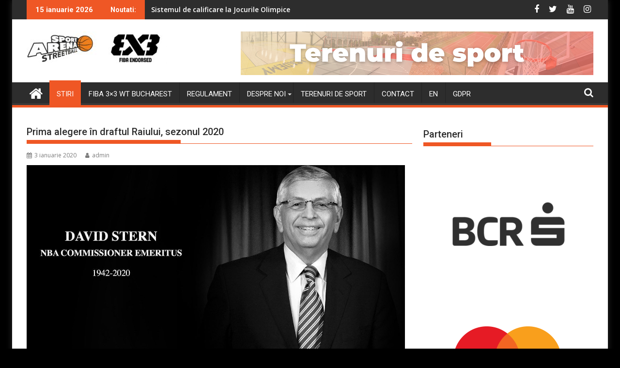

--- FILE ---
content_type: text/html; charset=UTF-8
request_url: https://3la3.ro/ro/prima-alegere-in-draftul-raiului-sezonul-2020_4885.html
body_size: 25022
content:
<!DOCTYPE html><html lang="ro-RO">
			<head>

				<meta charset="UTF-8">
		<meta name="viewport" content="width=device-width, initial-scale=1">
		<link rel="profile" href="http://gmpg.org/xfn/11">
		<link rel="pingback" href="https://3la3.ro/ro/xmlrpc.php">
		<title>Prima alegere în draftul Raiului, sezonul 2020 &#8211; Sport Arena Streetball</title>
<meta name='robots' content='max-image-preview:large' />
<link rel='dns-prefetch' href='//www.googletagmanager.com' />
<link rel='dns-prefetch' href='//fonts.googleapis.com' />
<link rel="alternate" type="application/rss+xml" title="Sport Arena Streetball &raquo; Flux" href="https://3la3.ro/ro/feed" />
<link rel="alternate" type="application/rss+xml" title="Sport Arena Streetball &raquo; Flux comentarii" href="https://3la3.ro/ro/comments/feed" />
<link rel="alternate" type="application/rss+xml" title="Flux comentarii Sport Arena Streetball &raquo; Prima alegere în draftul Raiului, sezonul 2020" href="https://3la3.ro/ro/prima-alegere-in-draftul-raiului-sezonul-2020_4885.html/feed" />
<script type="text/javascript">
/* <![CDATA[ */
window._wpemojiSettings = {"baseUrl":"https:\/\/s.w.org\/images\/core\/emoji\/15.0.3\/72x72\/","ext":".png","svgUrl":"https:\/\/s.w.org\/images\/core\/emoji\/15.0.3\/svg\/","svgExt":".svg","source":{"concatemoji":"https:\/\/3la3.ro\/ro\/wp-includes\/js\/wp-emoji-release.min.js?ver=6.5.7"}};
/*! This file is auto-generated */
!function(i,n){var o,s,e;function c(e){try{var t={supportTests:e,timestamp:(new Date).valueOf()};sessionStorage.setItem(o,JSON.stringify(t))}catch(e){}}function p(e,t,n){e.clearRect(0,0,e.canvas.width,e.canvas.height),e.fillText(t,0,0);var t=new Uint32Array(e.getImageData(0,0,e.canvas.width,e.canvas.height).data),r=(e.clearRect(0,0,e.canvas.width,e.canvas.height),e.fillText(n,0,0),new Uint32Array(e.getImageData(0,0,e.canvas.width,e.canvas.height).data));return t.every(function(e,t){return e===r[t]})}function u(e,t,n){switch(t){case"flag":return n(e,"\ud83c\udff3\ufe0f\u200d\u26a7\ufe0f","\ud83c\udff3\ufe0f\u200b\u26a7\ufe0f")?!1:!n(e,"\ud83c\uddfa\ud83c\uddf3","\ud83c\uddfa\u200b\ud83c\uddf3")&&!n(e,"\ud83c\udff4\udb40\udc67\udb40\udc62\udb40\udc65\udb40\udc6e\udb40\udc67\udb40\udc7f","\ud83c\udff4\u200b\udb40\udc67\u200b\udb40\udc62\u200b\udb40\udc65\u200b\udb40\udc6e\u200b\udb40\udc67\u200b\udb40\udc7f");case"emoji":return!n(e,"\ud83d\udc26\u200d\u2b1b","\ud83d\udc26\u200b\u2b1b")}return!1}function f(e,t,n){var r="undefined"!=typeof WorkerGlobalScope&&self instanceof WorkerGlobalScope?new OffscreenCanvas(300,150):i.createElement("canvas"),a=r.getContext("2d",{willReadFrequently:!0}),o=(a.textBaseline="top",a.font="600 32px Arial",{});return e.forEach(function(e){o[e]=t(a,e,n)}),o}function t(e){var t=i.createElement("script");t.src=e,t.defer=!0,i.head.appendChild(t)}"undefined"!=typeof Promise&&(o="wpEmojiSettingsSupports",s=["flag","emoji"],n.supports={everything:!0,everythingExceptFlag:!0},e=new Promise(function(e){i.addEventListener("DOMContentLoaded",e,{once:!0})}),new Promise(function(t){var n=function(){try{var e=JSON.parse(sessionStorage.getItem(o));if("object"==typeof e&&"number"==typeof e.timestamp&&(new Date).valueOf()<e.timestamp+604800&&"object"==typeof e.supportTests)return e.supportTests}catch(e){}return null}();if(!n){if("undefined"!=typeof Worker&&"undefined"!=typeof OffscreenCanvas&&"undefined"!=typeof URL&&URL.createObjectURL&&"undefined"!=typeof Blob)try{var e="postMessage("+f.toString()+"("+[JSON.stringify(s),u.toString(),p.toString()].join(",")+"));",r=new Blob([e],{type:"text/javascript"}),a=new Worker(URL.createObjectURL(r),{name:"wpTestEmojiSupports"});return void(a.onmessage=function(e){c(n=e.data),a.terminate(),t(n)})}catch(e){}c(n=f(s,u,p))}t(n)}).then(function(e){for(var t in e)n.supports[t]=e[t],n.supports.everything=n.supports.everything&&n.supports[t],"flag"!==t&&(n.supports.everythingExceptFlag=n.supports.everythingExceptFlag&&n.supports[t]);n.supports.everythingExceptFlag=n.supports.everythingExceptFlag&&!n.supports.flag,n.DOMReady=!1,n.readyCallback=function(){n.DOMReady=!0}}).then(function(){return e}).then(function(){var e;n.supports.everything||(n.readyCallback(),(e=n.source||{}).concatemoji?t(e.concatemoji):e.wpemoji&&e.twemoji&&(t(e.twemoji),t(e.wpemoji)))}))}((window,document),window._wpemojiSettings);
/* ]]> */
</script>
<style id='wp-emoji-styles-inline-css' type='text/css'>

	img.wp-smiley, img.emoji {
		display: inline !important;
		border: none !important;
		box-shadow: none !important;
		height: 1em !important;
		width: 1em !important;
		margin: 0 0.07em !important;
		vertical-align: -0.1em !important;
		background: none !important;
		padding: 0 !important;
	}
</style>
<link rel='stylesheet' id='wp-block-library-css' href='https://3la3.ro/ro/wp-includes/css/dist/block-library/style.min.css?ver=6.5.7' type='text/css' media='all' />
<style id='wp-block-library-theme-inline-css' type='text/css'>
.wp-block-audio figcaption{color:#555;font-size:13px;text-align:center}.is-dark-theme .wp-block-audio figcaption{color:#ffffffa6}.wp-block-audio{margin:0 0 1em}.wp-block-code{border:1px solid #ccc;border-radius:4px;font-family:Menlo,Consolas,monaco,monospace;padding:.8em 1em}.wp-block-embed figcaption{color:#555;font-size:13px;text-align:center}.is-dark-theme .wp-block-embed figcaption{color:#ffffffa6}.wp-block-embed{margin:0 0 1em}.blocks-gallery-caption{color:#555;font-size:13px;text-align:center}.is-dark-theme .blocks-gallery-caption{color:#ffffffa6}.wp-block-image figcaption{color:#555;font-size:13px;text-align:center}.is-dark-theme .wp-block-image figcaption{color:#ffffffa6}.wp-block-image{margin:0 0 1em}.wp-block-pullquote{border-bottom:4px solid;border-top:4px solid;color:currentColor;margin-bottom:1.75em}.wp-block-pullquote cite,.wp-block-pullquote footer,.wp-block-pullquote__citation{color:currentColor;font-size:.8125em;font-style:normal;text-transform:uppercase}.wp-block-quote{border-left:.25em solid;margin:0 0 1.75em;padding-left:1em}.wp-block-quote cite,.wp-block-quote footer{color:currentColor;font-size:.8125em;font-style:normal;position:relative}.wp-block-quote.has-text-align-right{border-left:none;border-right:.25em solid;padding-left:0;padding-right:1em}.wp-block-quote.has-text-align-center{border:none;padding-left:0}.wp-block-quote.is-large,.wp-block-quote.is-style-large,.wp-block-quote.is-style-plain{border:none}.wp-block-search .wp-block-search__label{font-weight:700}.wp-block-search__button{border:1px solid #ccc;padding:.375em .625em}:where(.wp-block-group.has-background){padding:1.25em 2.375em}.wp-block-separator.has-css-opacity{opacity:.4}.wp-block-separator{border:none;border-bottom:2px solid;margin-left:auto;margin-right:auto}.wp-block-separator.has-alpha-channel-opacity{opacity:1}.wp-block-separator:not(.is-style-wide):not(.is-style-dots){width:100px}.wp-block-separator.has-background:not(.is-style-dots){border-bottom:none;height:1px}.wp-block-separator.has-background:not(.is-style-wide):not(.is-style-dots){height:2px}.wp-block-table{margin:0 0 1em}.wp-block-table td,.wp-block-table th{word-break:normal}.wp-block-table figcaption{color:#555;font-size:13px;text-align:center}.is-dark-theme .wp-block-table figcaption{color:#ffffffa6}.wp-block-video figcaption{color:#555;font-size:13px;text-align:center}.is-dark-theme .wp-block-video figcaption{color:#ffffffa6}.wp-block-video{margin:0 0 1em}.wp-block-template-part.has-background{margin-bottom:0;margin-top:0;padding:1.25em 2.375em}
</style>
<link rel='stylesheet' id='magnific-popup-css' href='https://3la3.ro/ro/wp-content/plugins/gutentor/assets/library/magnific-popup/magnific-popup.min.css?ver=1.8.0' type='text/css' media='all' />
<link rel='stylesheet' id='slick-css' href='https://3la3.ro/ro/wp-content/plugins/gutentor/assets/library/slick/slick.min.css?ver=1.8.1' type='text/css' media='all' />
<link rel='stylesheet' id='fontawesome-css' href='https://3la3.ro/ro/wp-content/plugins/gutentor/assets/library/fontawesome/css/all.min.css?ver=5.12.0' type='text/css' media='all' />
<link rel='stylesheet' id='wpness-grid-css' href='https://3la3.ro/ro/wp-content/plugins/gutentor/assets/library/wpness-grid/wpness-grid.css?ver=1.0.0' type='text/css' media='all' />
<link rel='stylesheet' id='animate-css' href='https://3la3.ro/ro/wp-content/plugins/gutentor/assets/library/animatecss/animate.min.css?ver=3.7.2' type='text/css' media='all' />
<link rel='stylesheet' id='wp-components-css' href='https://3la3.ro/ro/wp-includes/css/dist/components/style.min.css?ver=6.5.7' type='text/css' media='all' />
<link rel='stylesheet' id='wp-preferences-css' href='https://3la3.ro/ro/wp-includes/css/dist/preferences/style.min.css?ver=6.5.7' type='text/css' media='all' />
<link rel='stylesheet' id='wp-block-editor-css' href='https://3la3.ro/ro/wp-includes/css/dist/block-editor/style.min.css?ver=6.5.7' type='text/css' media='all' />
<link rel='stylesheet' id='wp-reusable-blocks-css' href='https://3la3.ro/ro/wp-includes/css/dist/reusable-blocks/style.min.css?ver=6.5.7' type='text/css' media='all' />
<link rel='stylesheet' id='wp-patterns-css' href='https://3la3.ro/ro/wp-includes/css/dist/patterns/style.min.css?ver=6.5.7' type='text/css' media='all' />
<link rel='stylesheet' id='wp-editor-css' href='https://3la3.ro/ro/wp-includes/css/dist/editor/style.min.css?ver=6.5.7' type='text/css' media='all' />
<link rel='stylesheet' id='gutentor-css' href='https://3la3.ro/ro/wp-content/plugins/gutentor/dist/blocks.style.build.css?ver=3.4.8' type='text/css' media='all' />
<style id='classic-theme-styles-inline-css' type='text/css'>
/*! This file is auto-generated */
.wp-block-button__link{color:#fff;background-color:#32373c;border-radius:9999px;box-shadow:none;text-decoration:none;padding:calc(.667em + 2px) calc(1.333em + 2px);font-size:1.125em}.wp-block-file__button{background:#32373c;color:#fff;text-decoration:none}
</style>
<style id='global-styles-inline-css' type='text/css'>
body{--wp--preset--color--black: #000000;--wp--preset--color--cyan-bluish-gray: #abb8c3;--wp--preset--color--white: #ffffff;--wp--preset--color--pale-pink: #f78da7;--wp--preset--color--vivid-red: #cf2e2e;--wp--preset--color--luminous-vivid-orange: #ff6900;--wp--preset--color--luminous-vivid-amber: #fcb900;--wp--preset--color--light-green-cyan: #7bdcb5;--wp--preset--color--vivid-green-cyan: #00d084;--wp--preset--color--pale-cyan-blue: #8ed1fc;--wp--preset--color--vivid-cyan-blue: #0693e3;--wp--preset--color--vivid-purple: #9b51e0;--wp--preset--gradient--vivid-cyan-blue-to-vivid-purple: linear-gradient(135deg,rgba(6,147,227,1) 0%,rgb(155,81,224) 100%);--wp--preset--gradient--light-green-cyan-to-vivid-green-cyan: linear-gradient(135deg,rgb(122,220,180) 0%,rgb(0,208,130) 100%);--wp--preset--gradient--luminous-vivid-amber-to-luminous-vivid-orange: linear-gradient(135deg,rgba(252,185,0,1) 0%,rgba(255,105,0,1) 100%);--wp--preset--gradient--luminous-vivid-orange-to-vivid-red: linear-gradient(135deg,rgba(255,105,0,1) 0%,rgb(207,46,46) 100%);--wp--preset--gradient--very-light-gray-to-cyan-bluish-gray: linear-gradient(135deg,rgb(238,238,238) 0%,rgb(169,184,195) 100%);--wp--preset--gradient--cool-to-warm-spectrum: linear-gradient(135deg,rgb(74,234,220) 0%,rgb(151,120,209) 20%,rgb(207,42,186) 40%,rgb(238,44,130) 60%,rgb(251,105,98) 80%,rgb(254,248,76) 100%);--wp--preset--gradient--blush-light-purple: linear-gradient(135deg,rgb(255,206,236) 0%,rgb(152,150,240) 100%);--wp--preset--gradient--blush-bordeaux: linear-gradient(135deg,rgb(254,205,165) 0%,rgb(254,45,45) 50%,rgb(107,0,62) 100%);--wp--preset--gradient--luminous-dusk: linear-gradient(135deg,rgb(255,203,112) 0%,rgb(199,81,192) 50%,rgb(65,88,208) 100%);--wp--preset--gradient--pale-ocean: linear-gradient(135deg,rgb(255,245,203) 0%,rgb(182,227,212) 50%,rgb(51,167,181) 100%);--wp--preset--gradient--electric-grass: linear-gradient(135deg,rgb(202,248,128) 0%,rgb(113,206,126) 100%);--wp--preset--gradient--midnight: linear-gradient(135deg,rgb(2,3,129) 0%,rgb(40,116,252) 100%);--wp--preset--font-size--small: 13px;--wp--preset--font-size--medium: 20px;--wp--preset--font-size--large: 36px;--wp--preset--font-size--x-large: 42px;--wp--preset--spacing--20: 0.44rem;--wp--preset--spacing--30: 0.67rem;--wp--preset--spacing--40: 1rem;--wp--preset--spacing--50: 1.5rem;--wp--preset--spacing--60: 2.25rem;--wp--preset--spacing--70: 3.38rem;--wp--preset--spacing--80: 5.06rem;--wp--preset--shadow--natural: 6px 6px 9px rgba(0, 0, 0, 0.2);--wp--preset--shadow--deep: 12px 12px 50px rgba(0, 0, 0, 0.4);--wp--preset--shadow--sharp: 6px 6px 0px rgba(0, 0, 0, 0.2);--wp--preset--shadow--outlined: 6px 6px 0px -3px rgba(255, 255, 255, 1), 6px 6px rgba(0, 0, 0, 1);--wp--preset--shadow--crisp: 6px 6px 0px rgba(0, 0, 0, 1);}:where(.is-layout-flex){gap: 0.5em;}:where(.is-layout-grid){gap: 0.5em;}body .is-layout-flex{display: flex;}body .is-layout-flex{flex-wrap: wrap;align-items: center;}body .is-layout-flex > *{margin: 0;}body .is-layout-grid{display: grid;}body .is-layout-grid > *{margin: 0;}:where(.wp-block-columns.is-layout-flex){gap: 2em;}:where(.wp-block-columns.is-layout-grid){gap: 2em;}:where(.wp-block-post-template.is-layout-flex){gap: 1.25em;}:where(.wp-block-post-template.is-layout-grid){gap: 1.25em;}.has-black-color{color: var(--wp--preset--color--black) !important;}.has-cyan-bluish-gray-color{color: var(--wp--preset--color--cyan-bluish-gray) !important;}.has-white-color{color: var(--wp--preset--color--white) !important;}.has-pale-pink-color{color: var(--wp--preset--color--pale-pink) !important;}.has-vivid-red-color{color: var(--wp--preset--color--vivid-red) !important;}.has-luminous-vivid-orange-color{color: var(--wp--preset--color--luminous-vivid-orange) !important;}.has-luminous-vivid-amber-color{color: var(--wp--preset--color--luminous-vivid-amber) !important;}.has-light-green-cyan-color{color: var(--wp--preset--color--light-green-cyan) !important;}.has-vivid-green-cyan-color{color: var(--wp--preset--color--vivid-green-cyan) !important;}.has-pale-cyan-blue-color{color: var(--wp--preset--color--pale-cyan-blue) !important;}.has-vivid-cyan-blue-color{color: var(--wp--preset--color--vivid-cyan-blue) !important;}.has-vivid-purple-color{color: var(--wp--preset--color--vivid-purple) !important;}.has-black-background-color{background-color: var(--wp--preset--color--black) !important;}.has-cyan-bluish-gray-background-color{background-color: var(--wp--preset--color--cyan-bluish-gray) !important;}.has-white-background-color{background-color: var(--wp--preset--color--white) !important;}.has-pale-pink-background-color{background-color: var(--wp--preset--color--pale-pink) !important;}.has-vivid-red-background-color{background-color: var(--wp--preset--color--vivid-red) !important;}.has-luminous-vivid-orange-background-color{background-color: var(--wp--preset--color--luminous-vivid-orange) !important;}.has-luminous-vivid-amber-background-color{background-color: var(--wp--preset--color--luminous-vivid-amber) !important;}.has-light-green-cyan-background-color{background-color: var(--wp--preset--color--light-green-cyan) !important;}.has-vivid-green-cyan-background-color{background-color: var(--wp--preset--color--vivid-green-cyan) !important;}.has-pale-cyan-blue-background-color{background-color: var(--wp--preset--color--pale-cyan-blue) !important;}.has-vivid-cyan-blue-background-color{background-color: var(--wp--preset--color--vivid-cyan-blue) !important;}.has-vivid-purple-background-color{background-color: var(--wp--preset--color--vivid-purple) !important;}.has-black-border-color{border-color: var(--wp--preset--color--black) !important;}.has-cyan-bluish-gray-border-color{border-color: var(--wp--preset--color--cyan-bluish-gray) !important;}.has-white-border-color{border-color: var(--wp--preset--color--white) !important;}.has-pale-pink-border-color{border-color: var(--wp--preset--color--pale-pink) !important;}.has-vivid-red-border-color{border-color: var(--wp--preset--color--vivid-red) !important;}.has-luminous-vivid-orange-border-color{border-color: var(--wp--preset--color--luminous-vivid-orange) !important;}.has-luminous-vivid-amber-border-color{border-color: var(--wp--preset--color--luminous-vivid-amber) !important;}.has-light-green-cyan-border-color{border-color: var(--wp--preset--color--light-green-cyan) !important;}.has-vivid-green-cyan-border-color{border-color: var(--wp--preset--color--vivid-green-cyan) !important;}.has-pale-cyan-blue-border-color{border-color: var(--wp--preset--color--pale-cyan-blue) !important;}.has-vivid-cyan-blue-border-color{border-color: var(--wp--preset--color--vivid-cyan-blue) !important;}.has-vivid-purple-border-color{border-color: var(--wp--preset--color--vivid-purple) !important;}.has-vivid-cyan-blue-to-vivid-purple-gradient-background{background: var(--wp--preset--gradient--vivid-cyan-blue-to-vivid-purple) !important;}.has-light-green-cyan-to-vivid-green-cyan-gradient-background{background: var(--wp--preset--gradient--light-green-cyan-to-vivid-green-cyan) !important;}.has-luminous-vivid-amber-to-luminous-vivid-orange-gradient-background{background: var(--wp--preset--gradient--luminous-vivid-amber-to-luminous-vivid-orange) !important;}.has-luminous-vivid-orange-to-vivid-red-gradient-background{background: var(--wp--preset--gradient--luminous-vivid-orange-to-vivid-red) !important;}.has-very-light-gray-to-cyan-bluish-gray-gradient-background{background: var(--wp--preset--gradient--very-light-gray-to-cyan-bluish-gray) !important;}.has-cool-to-warm-spectrum-gradient-background{background: var(--wp--preset--gradient--cool-to-warm-spectrum) !important;}.has-blush-light-purple-gradient-background{background: var(--wp--preset--gradient--blush-light-purple) !important;}.has-blush-bordeaux-gradient-background{background: var(--wp--preset--gradient--blush-bordeaux) !important;}.has-luminous-dusk-gradient-background{background: var(--wp--preset--gradient--luminous-dusk) !important;}.has-pale-ocean-gradient-background{background: var(--wp--preset--gradient--pale-ocean) !important;}.has-electric-grass-gradient-background{background: var(--wp--preset--gradient--electric-grass) !important;}.has-midnight-gradient-background{background: var(--wp--preset--gradient--midnight) !important;}.has-small-font-size{font-size: var(--wp--preset--font-size--small) !important;}.has-medium-font-size{font-size: var(--wp--preset--font-size--medium) !important;}.has-large-font-size{font-size: var(--wp--preset--font-size--large) !important;}.has-x-large-font-size{font-size: var(--wp--preset--font-size--x-large) !important;}
.wp-block-navigation a:where(:not(.wp-element-button)){color: inherit;}
:where(.wp-block-post-template.is-layout-flex){gap: 1.25em;}:where(.wp-block-post-template.is-layout-grid){gap: 1.25em;}
:where(.wp-block-columns.is-layout-flex){gap: 2em;}:where(.wp-block-columns.is-layout-grid){gap: 2em;}
.wp-block-pullquote{font-size: 1.5em;line-height: 1.6;}
</style>
<link rel='stylesheet' id='yop-public-css' href='https://3la3.ro/ro/wp-content/plugins/yop-poll/public/assets/css/yop-poll-public-6.5.39.css?ver=6.5.7' type='text/css' media='all' />
<link rel='stylesheet' id='jquery-bxslider-css' href='https://3la3.ro/ro/wp-content/themes/supermag/assets/library/bxslider/css/jquery.bxslider.min.css?ver=4.2.5' type='text/css' media='all' />
<link rel='stylesheet' id='supermag-googleapis-css' href='//fonts.googleapis.com/css?family=Open+Sans%3A600%2C400%7CRoboto%3A300italic%2C400%2C500%2C700&#038;ver=1.0.1' type='text/css' media='all' />
<link rel='stylesheet' id='font-awesome-css' href='https://3la3.ro/ro/wp-content/themes/supermag/assets/library/Font-Awesome/css/font-awesome.min.css?ver=4.7.0' type='text/css' media='all' />
<link rel='stylesheet' id='supermag-style-css' href='https://3la3.ro/ro/wp-content/themes/supermag/style.css?ver=1.4.9' type='text/css' media='all' />
<style id='supermag-style-inline-css' type='text/css'>

            mark,
            .comment-form .form-submit input,
            .read-more,
            .bn-title,
            .home-icon.front_page_on,
            .header-wrapper .menu li:hover > a,
            .header-wrapper .menu > li.current-menu-item a,
            .header-wrapper .menu > li.current-menu-parent a,
            .header-wrapper .menu > li.current_page_parent a,
            .header-wrapper .menu > li.current_page_ancestor a,
            .header-wrapper .menu > li.current-menu-item > a:before,
            .header-wrapper .menu > li.current-menu-parent > a:before,
            .header-wrapper .menu > li.current_page_parent > a:before,
            .header-wrapper .menu > li.current_page_ancestor > a:before,
            .header-wrapper .main-navigation ul ul.sub-menu li:hover > a,
            .header-wrapper .main-navigation ul ul.children li:hover > a,
            .slider-section .cat-links a,
            .featured-desc .below-entry-meta .cat-links a,
            #calendar_wrap #wp-calendar #today,
            #calendar_wrap #wp-calendar #today a,
            .wpcf7-form input.wpcf7-submit:hover,
            .breadcrumb{
                background: #ef5725;
            }
        
            a:hover,
            .screen-reader-text:focus,
            .bn-content a:hover,
            .socials a:hover,
            .site-title a,
            .search-block input#menu-search,
            .widget_search input#s,
            .search-block #searchsubmit,
            .widget_search #searchsubmit,
            .footer-sidebar .featured-desc .above-entry-meta a:hover,
            .slider-section .slide-title:hover,
            .besides-slider .post-title a:hover,
            .slider-feature-wrap a:hover,
            .slider-section .bx-controls-direction a,
            .besides-slider .beside-post:hover .beside-caption,
            .besides-slider .beside-post:hover .beside-caption a:hover,
            .featured-desc .above-entry-meta span:hover,
            .posted-on a:hover,
            .cat-links a:hover,
            .comments-link a:hover,
            .edit-link a:hover,
            .tags-links a:hover,
            .byline a:hover,
            .nav-links a:hover,
            #supermag-breadcrumbs a:hover,
            .wpcf7-form input.wpcf7-submit,
             .woocommerce nav.woocommerce-pagination ul li a:focus, 
             .woocommerce nav.woocommerce-pagination ul li a:hover, 
             .woocommerce nav.woocommerce-pagination ul li span.current{
                color: #ef5725;
            }
            .search-block input#menu-search,
            .widget_search input#s,
            .tagcloud a{
                border: 1px solid #ef5725;
            }
            .footer-wrapper .border,
            .nav-links .nav-previous a:hover,
            .nav-links .nav-next a:hover{
                border-top: 1px solid #ef5725;
            }
             .besides-slider .beside-post{
                border-bottom: 3px solid #ef5725;
            }
            .widget-title,
            .footer-wrapper,
            .page-header .page-title,
            .single .entry-header .entry-title,
            .page .entry-header .entry-title{
                border-bottom: 1px solid #ef5725;
            }
            .widget-title:before,
            .page-header .page-title:before,
            .single .entry-header .entry-title:before,
            .page .entry-header .entry-title:before {
                border-bottom: 7px solid #ef5725;
            }
           .wpcf7-form input.wpcf7-submit,
            article.post.sticky{
                border: 2px solid #ef5725;
            }
           .breadcrumb::after {
                border-left: 5px solid #ef5725;
            }
           .rtl .breadcrumb::after {
                border-right: 5px solid #ef5725;
                border-left:medium none;
            }
           .header-wrapper #site-navigation{
                border-bottom: 5px solid #ef5725;
            }
           @media screen and (max-width:992px){
                .slicknav_btn.slicknav_open{
                    border: 1px solid #ef5725;
                }
                 .header-wrapper .main-navigation ul ul.sub-menu li:hover > a,
                 .header-wrapper .main-navigation ul ul.children li:hover > a
                 {
                         background: #2d2d2d;
                 }
                .slicknav_btn.slicknav_open:before{
                    background: #ef5725;
                    box-shadow: 0 6px 0 0 #ef5725, 0 12px 0 0 #ef5725;
                }
                .slicknav_nav li:hover > a,
                .slicknav_nav li.current-menu-ancestor a,
                .slicknav_nav li.current-menu-item  > a,
                .slicknav_nav li.current_page_item a,
                .slicknav_nav li.current_page_item .slicknav_item span,
                .slicknav_nav li .slicknav_item:hover a{
                    color: #ef5725;
                }
            }
                    .cat-links .at-cat-item-1{
                    background: #ef5725!important;
                    color : #fff!important;
                    }
                    
                    .at-cat-color-wrap-1 .widget-title::before,
                    body.category-1 .page-header .page-title::before
                    {
                     border-bottom: 7px solid #ef5725;
                    }
                    
                    .at-cat-color-wrap-1 .widget-title,
                     body.category-1 .page-header .page-title
                    {
                     border-bottom: 1px solid #ef5725;
                    }
                    .cat-links .at-cat-item-1:hover{
                    background: #2d2d2d!important;
                    color : #fff!important;
                    }
                    
                    .cat-links .at-cat-item-4{
                    background: #ef5725!important;
                    color : #fff!important;
                    }
                    
                    .at-cat-color-wrap-4 .widget-title::before,
                    body.category-4 .page-header .page-title::before
                    {
                     border-bottom: 7px solid #ef5725;
                    }
                    
                    .at-cat-color-wrap-4 .widget-title,
                     body.category-4 .page-header .page-title
                    {
                     border-bottom: 1px solid #ef5725;
                    }
                    .cat-links .at-cat-item-4:hover{
                    background: #2d2d2d!important;
                    color : #fff!important;
                    }
                    
                    .cat-links .at-cat-item-5{
                    background: #ef5725!important;
                    color : #fff!important;
                    }
                    
                    .at-cat-color-wrap-5 .widget-title::before,
                    body.category-5 .page-header .page-title::before
                    {
                     border-bottom: 7px solid #ef5725;
                    }
                    
                    .at-cat-color-wrap-5 .widget-title,
                     body.category-5 .page-header .page-title
                    {
                     border-bottom: 1px solid #ef5725;
                    }
                    .cat-links .at-cat-item-5:hover{
                    background: #2d2d2d!important;
                    color : #fff!important;
                    }
                    
                    .cat-links .at-cat-item-7{
                    background: #ef5725!important;
                    color : #fff!important;
                    }
                    
                    .at-cat-color-wrap-7 .widget-title::before,
                    body.category-7 .page-header .page-title::before
                    {
                     border-bottom: 7px solid #ef5725;
                    }
                    
                    .at-cat-color-wrap-7 .widget-title,
                     body.category-7 .page-header .page-title
                    {
                     border-bottom: 1px solid #ef5725;
                    }
                    .cat-links .at-cat-item-7:hover{
                    background: #2d2d2d!important;
                    color : #fff!important;
                    }
                    
                    .cat-links .at-cat-item-8{
                    background: #ef5725!important;
                    color : #fff!important;
                    }
                    
                    .at-cat-color-wrap-8 .widget-title::before,
                    body.category-8 .page-header .page-title::before
                    {
                     border-bottom: 7px solid #ef5725;
                    }
                    
                    .at-cat-color-wrap-8 .widget-title,
                     body.category-8 .page-header .page-title
                    {
                     border-bottom: 1px solid #ef5725;
                    }
                    .cat-links .at-cat-item-8:hover{
                    background: #2d2d2d!important;
                    color : #fff!important;
                    }
                    
                    .cat-links .at-cat-item-56{
                    background: #ef5725!important;
                    color : #fff!important;
                    }
                    
                    .at-cat-color-wrap-56 .widget-title::before,
                    body.category-56 .page-header .page-title::before
                    {
                     border-bottom: 7px solid #ef5725;
                    }
                    
                    .at-cat-color-wrap-56 .widget-title,
                     body.category-56 .page-header .page-title
                    {
                     border-bottom: 1px solid #ef5725;
                    }
                    .cat-links .at-cat-item-56:hover{
                    background: #2d2d2d!important;
                    color : #fff!important;
                    }
                    
                    .cat-links .at-cat-item-57{
                    background: #ef5725!important;
                    color : #fff!important;
                    }
                    
                    .at-cat-color-wrap-57 .widget-title::before,
                    body.category-57 .page-header .page-title::before
                    {
                     border-bottom: 7px solid #ef5725;
                    }
                    
                    .at-cat-color-wrap-57 .widget-title,
                     body.category-57 .page-header .page-title
                    {
                     border-bottom: 1px solid #ef5725;
                    }
                    .cat-links .at-cat-item-57:hover{
                    background: #2d2d2d!important;
                    color : #fff!important;
                    }
                    
                    .cat-links .at-cat-item-58{
                    background: #ef5725!important;
                    color : #fff!important;
                    }
                    
                    .at-cat-color-wrap-58 .widget-title::before,
                    body.category-58 .page-header .page-title::before
                    {
                     border-bottom: 7px solid #ef5725;
                    }
                    
                    .at-cat-color-wrap-58 .widget-title,
                     body.category-58 .page-header .page-title
                    {
                     border-bottom: 1px solid #ef5725;
                    }
                    .cat-links .at-cat-item-58:hover{
                    background: #2d2d2d!important;
                    color : #fff!important;
                    }
                    
                    .cat-links .at-cat-item-59{
                    background: #ef5725!important;
                    color : #fff!important;
                    }
                    
                    .at-cat-color-wrap-59 .widget-title::before,
                    body.category-59 .page-header .page-title::before
                    {
                     border-bottom: 7px solid #ef5725;
                    }
                    
                    .at-cat-color-wrap-59 .widget-title,
                     body.category-59 .page-header .page-title
                    {
                     border-bottom: 1px solid #ef5725;
                    }
                    .cat-links .at-cat-item-59:hover{
                    background: #2d2d2d!important;
                    color : #fff!important;
                    }
                    
                    .cat-links .at-cat-item-498{
                    background: #ef5725!important;
                    color : #fff!important;
                    }
                    
                    .at-cat-color-wrap-498 .widget-title::before,
                    body.category-498 .page-header .page-title::before
                    {
                     border-bottom: 7px solid #ef5725;
                    }
                    
                    .at-cat-color-wrap-498 .widget-title,
                     body.category-498 .page-header .page-title
                    {
                     border-bottom: 1px solid #ef5725;
                    }
                    .cat-links .at-cat-item-498:hover{
                    background: #2d2d2d!important;
                    color : #fff!important;
                    }
                    
                    .cat-links .at-cat-item-499{
                    background: #ef5725!important;
                    color : #fff!important;
                    }
                    
                    .at-cat-color-wrap-499 .widget-title::before,
                    body.category-499 .page-header .page-title::before
                    {
                     border-bottom: 7px solid #ef5725;
                    }
                    
                    .at-cat-color-wrap-499 .widget-title,
                     body.category-499 .page-header .page-title
                    {
                     border-bottom: 1px solid #ef5725;
                    }
                    .cat-links .at-cat-item-499:hover{
                    background: #2d2d2d!important;
                    color : #fff!important;
                    }
                    
                    .cat-links .at-cat-item-557{
                    background: #ef5725!important;
                    color : #fff!important;
                    }
                    
                    .at-cat-color-wrap-557 .widget-title::before,
                    body.category-557 .page-header .page-title::before
                    {
                     border-bottom: 7px solid #ef5725;
                    }
                    
                    .at-cat-color-wrap-557 .widget-title,
                     body.category-557 .page-header .page-title
                    {
                     border-bottom: 1px solid #ef5725;
                    }
                    .cat-links .at-cat-item-557:hover{
                    background: #2d2d2d!important;
                    color : #fff!important;
                    }
                    
                    .cat-links .at-cat-item-767{
                    background: #ef5725!important;
                    color : #fff!important;
                    }
                    
                    .at-cat-color-wrap-767 .widget-title::before,
                    body.category-767 .page-header .page-title::before
                    {
                     border-bottom: 7px solid #ef5725;
                    }
                    
                    .at-cat-color-wrap-767 .widget-title,
                     body.category-767 .page-header .page-title
                    {
                     border-bottom: 1px solid #ef5725;
                    }
                    .cat-links .at-cat-item-767:hover{
                    background: #2d2d2d!important;
                    color : #fff!important;
                    }
                    
                    .cat-links .at-cat-item-931{
                    background: #ef5725!important;
                    color : #fff!important;
                    }
                    
                    .at-cat-color-wrap-931 .widget-title::before,
                    body.category-931 .page-header .page-title::before
                    {
                     border-bottom: 7px solid #ef5725;
                    }
                    
                    .at-cat-color-wrap-931 .widget-title,
                     body.category-931 .page-header .page-title
                    {
                     border-bottom: 1px solid #ef5725;
                    }
                    .cat-links .at-cat-item-931:hover{
                    background: #2d2d2d!important;
                    color : #fff!important;
                    }
                    
                    .cat-links .at-cat-item-1036{
                    background: #ef5725!important;
                    color : #fff!important;
                    }
                    
                    .at-cat-color-wrap-1036 .widget-title::before,
                    body.category-1036 .page-header .page-title::before
                    {
                     border-bottom: 7px solid #ef5725;
                    }
                    
                    .at-cat-color-wrap-1036 .widget-title,
                     body.category-1036 .page-header .page-title
                    {
                     border-bottom: 1px solid #ef5725;
                    }
                    .cat-links .at-cat-item-1036:hover{
                    background: #2d2d2d!important;
                    color : #fff!important;
                    }
                    
                    .cat-links .at-cat-item-1178{
                    background: #ef5725!important;
                    color : #fff!important;
                    }
                    
                    .cat-links .at-cat-item-1178:hover{
                    background: #2d2d2d!important;
                    color : #fff!important;
                    }
                    
</style>
<link rel='stylesheet' id='supermag-block-front-styles-css' href='https://3la3.ro/ro/wp-content/themes/supermag/acmethemes/gutenberg/gutenberg-front.css?ver=1.0' type='text/css' media='all' />
<style id='akismet-widget-style-inline-css' type='text/css'>

			.a-stats {
				--akismet-color-mid-green: #357b49;
				--akismet-color-white: #fff;
				--akismet-color-light-grey: #f6f7f7;

				max-width: 350px;
				width: auto;
			}

			.a-stats * {
				all: unset;
				box-sizing: border-box;
			}

			.a-stats strong {
				font-weight: 600;
			}

			.a-stats a.a-stats__link,
			.a-stats a.a-stats__link:visited,
			.a-stats a.a-stats__link:active {
				background: var(--akismet-color-mid-green);
				border: none;
				box-shadow: none;
				border-radius: 8px;
				color: var(--akismet-color-white);
				cursor: pointer;
				display: block;
				font-family: -apple-system, BlinkMacSystemFont, 'Segoe UI', 'Roboto', 'Oxygen-Sans', 'Ubuntu', 'Cantarell', 'Helvetica Neue', sans-serif;
				font-weight: 500;
				padding: 12px;
				text-align: center;
				text-decoration: none;
				transition: all 0.2s ease;
			}

			/* Extra specificity to deal with TwentyTwentyOne focus style */
			.widget .a-stats a.a-stats__link:focus {
				background: var(--akismet-color-mid-green);
				color: var(--akismet-color-white);
				text-decoration: none;
			}

			.a-stats a.a-stats__link:hover {
				filter: brightness(110%);
				box-shadow: 0 4px 12px rgba(0, 0, 0, 0.06), 0 0 2px rgba(0, 0, 0, 0.16);
			}

			.a-stats .count {
				color: var(--akismet-color-white);
				display: block;
				font-size: 1.5em;
				line-height: 1.4;
				padding: 0 13px;
				white-space: nowrap;
			}
		
</style>
<link rel='stylesheet' id='tablepress-default-css' href='https://3la3.ro/ro/wp-content/plugins/tablepress/css/build/default.css?ver=3.1.2' type='text/css' media='all' />
<script type="text/javascript" src="https://3la3.ro/ro/wp-includes/js/jquery/jquery.min.js?ver=3.7.1" id="jquery-core-js"></script>
<script type="text/javascript" src="https://3la3.ro/ro/wp-includes/js/jquery/jquery-migrate.min.js?ver=3.4.1" id="jquery-migrate-js"></script>
<script type="text/javascript" id="yop-public-js-extra">
/* <![CDATA[ */
var objectL10n = {"yopPollParams":{"urlParams":{"ajax":"https:\/\/3la3.ro\/ro\/wp-admin\/admin-ajax.php","wpLogin":"https:\/\/3la3.ro\/ro\/wp-login.php?redirect_to=https%3A%2F%2F3la3.ro%2Fro%2Fwp-admin%2Fadmin-ajax.php%3Faction%3Dyop_poll_record_wordpress_vote"},"apiParams":{"reCaptcha":{"siteKey":""},"reCaptchaV2Invisible":{"siteKey":""},"reCaptchaV3":{"siteKey":""},"hCaptcha":{"siteKey":""},"cloudflareTurnstile":{"siteKey":""}},"captchaParams":{"imgPath":"https:\/\/3la3.ro\/ro\/wp-content\/plugins\/yop-poll\/public\/assets\/img\/","url":"https:\/\/3la3.ro\/ro\/wp-content\/plugins\/yop-poll\/app.php","accessibilityAlt":"Sound icon","accessibilityTitle":"Accessibility option: listen to a question and answer it!","accessibilityDescription":"Type below the <strong>answer<\/strong> to what you hear. Numbers or words:","explanation":"Click or touch the <strong>ANSWER<\/strong>","refreshAlt":"Refresh\/reload icon","refreshTitle":"Refresh\/reload: get new images and accessibility option!"},"voteParams":{"invalidPoll":"Invalid Poll","noAnswersSelected":"No answer selected","minAnswersRequired":"At least {min_answers_allowed} answer(s) required","maxAnswersRequired":"A max of {max_answers_allowed} answer(s) accepted","noAnswerForOther":"No other answer entered","noValueForCustomField":"{custom_field_name} is required","tooManyCharsForCustomField":"Text for {custom_field_name} is too long","consentNotChecked":"You must agree to our terms and conditions","noCaptchaSelected":"Captcha is required","thankYou":"Thank you for your vote"},"resultsParams":{"singleVote":"vote","multipleVotes":"votes","singleAnswer":"answer","multipleAnswers":"answers"}}};
/* ]]> */
</script>
<script type="text/javascript" src="https://3la3.ro/ro/wp-content/plugins/yop-poll/public/assets/js/yop-poll-public-6.5.39.min.js?ver=6.5.7" id="yop-public-js"></script>
<!--[if lt IE 9]>
<script type="text/javascript" src="https://3la3.ro/ro/wp-content/themes/supermag/assets/library/html5shiv/html5shiv.min.js?ver=3.7.3" id="html5-js"></script>
<![endif]-->
<!--[if lt IE 9]>
<script type="text/javascript" src="https://3la3.ro/ro/wp-content/themes/supermag/assets/library/respond/respond.min.js?ver=1.1.2" id="respond-js"></script>
<![endif]-->

<!-- Google tag (gtag.js) snippet added by Site Kit -->
<!-- Google Analytics snippet added by Site Kit -->
<script type="text/javascript" src="https://www.googletagmanager.com/gtag/js?id=GT-M63D5792" id="google_gtagjs-js" async></script>
<script type="text/javascript" id="google_gtagjs-js-after">
/* <![CDATA[ */
window.dataLayer = window.dataLayer || [];function gtag(){dataLayer.push(arguments);}
gtag("set","linker",{"domains":["3la3.ro"]});
gtag("js", new Date());
gtag("set", "developer_id.dZTNiMT", true);
gtag("config", "GT-M63D5792");
 window._googlesitekit = window._googlesitekit || {}; window._googlesitekit.throttledEvents = []; window._googlesitekit.gtagEvent = (name, data) => { var key = JSON.stringify( { name, data } ); if ( !! window._googlesitekit.throttledEvents[ key ] ) { return; } window._googlesitekit.throttledEvents[ key ] = true; setTimeout( () => { delete window._googlesitekit.throttledEvents[ key ]; }, 5 ); gtag( "event", name, { ...data, event_source: "site-kit" } ); }; 
/* ]]> */
</script>
<link rel="https://api.w.org/" href="https://3la3.ro/ro/wp-json/" /><link rel="alternate" type="application/json" href="https://3la3.ro/ro/wp-json/wp/v2/posts/4885" /><link rel="EditURI" type="application/rsd+xml" title="RSD" href="https://3la3.ro/ro/xmlrpc.php?rsd" />
<meta name="generator" content="WordPress 6.5.7" />
<link rel="canonical" href="https://3la3.ro/ro/prima-alegere-in-draftul-raiului-sezonul-2020_4885.html" />
<link rel='shortlink' href='https://3la3.ro/ro/?p=4885' />
<link rel="alternate" type="application/json+oembed" href="https://3la3.ro/ro/wp-json/oembed/1.0/embed?url=https%3A%2F%2F3la3.ro%2Fro%2Fprima-alegere-in-draftul-raiului-sezonul-2020_4885.html" />
<link rel="alternate" type="text/xml+oembed" href="https://3la3.ro/ro/wp-json/oembed/1.0/embed?url=https%3A%2F%2F3la3.ro%2Fro%2Fprima-alegere-in-draftul-raiului-sezonul-2020_4885.html&#038;format=xml" />
<meta name="generator" content="Site Kit by Google 1.170.0" /><meta name="google-site-verification" content="YmO0c1jjny4L6lWIL3dZu6uauweLl6xCdSUMdFHensM"><style type="text/css" id="custom-background-css">
body.custom-background { background-color: #000000; }
</style>
	<link rel="icon" href="https://3la3.ro/ro/wp-content/uploads/2016/04/cropped-logo-mic-site-1-150x150.jpg" sizes="32x32" />
<link rel="icon" href="https://3la3.ro/ro/wp-content/uploads/2016/04/cropped-logo-mic-site-1-300x300.jpg" sizes="192x192" />
<link rel="apple-touch-icon" href="https://3la3.ro/ro/wp-content/uploads/2016/04/cropped-logo-mic-site-1-300x300.jpg" />
<meta name="msapplication-TileImage" content="https://3la3.ro/ro/wp-content/uploads/2016/04/cropped-logo-mic-site-1-300x300.jpg" />
		<style type="text/css" id="wp-custom-css">
			/* Ascunde footer-ul doar pe o anumită pagină */
.page-id-7694 #colophon {
  display: none !important;
}
		</style>
		
	</head>
<body class="post-template-default single single-post postid-4885 single-format-standard custom-background wp-custom-logo gutentor-active boxed-layout supermag-enable-box-shadow single-large-image left-logo-right-ainfo right-sidebar at-sticky-sidebar group-blog">

		<div id="page" class="hfeed site">
				<a class="skip-link screen-reader-text" href="#content" title="link">Skip to content</a>
				<header id="masthead" class="site-header" role="banner">
			<div class="top-header-section clearfix">
				<div class="wrapper">
					 <div class="header-latest-posts float-left bn-title">15 ianuarie 2026</div>							<div class="header-latest-posts bn-wrapper float-left">
								<div class="bn-title">
									Noutati:								</div>
								<ul class="duper-bn">
																			<li class="bn-content">
											<a href="https://3la3.ro/ro/sistemul-de-calificare-la-jocurile-olimpice_7830.html" title="Sistemul de calificare la Jocurile Olimpice">
												Sistemul de calificare la Jocurile Olimpice											</a>
										</li>
																			<li class="bn-content">
											<a href="https://3la3.ro/ro/campionii-olimpici-se-impun-la-bucuresti-in-primul-turneu-fiba-3x3-world-tour-gazduit-de-capitala-romaniei_7809.html" title="Campionii olimpici se impun la București în primul turneu FIBA 3x3 World Tour găzduit de capitala României">
												Campionii olimpici se impun la București în primul turneu FIBA 3x3 World Tour găzduit de capitala României											</a>
										</li>
																			<li class="bn-content">
											<a href="https://3la3.ro/ro/stiinta-bucuresti-are-o-grupa-infernala-cu-miami-si-vienna_7805.html" title="Știința București are o grupă infernală cu Miami și Vienna">
												Știința București are o grupă infernală cu Miami și Vienna											</a>
										</li>
																			<li class="bn-content">
											<a href="https://3la3.ro/ro/cea-mai-buna-echipa-nu-va-lipsi-de-la-turneul-din-park-lake_7802.html" title="Cea mai bună echipă nu va lipsi de la turneul din Park Lake ">
												Cea mai bună echipă nu va lipsi de la turneul din Park Lake 											</a>
										</li>
																			<li class="bn-content">
											<a href="https://3la3.ro/ro/toulouse-inlocuieste-hangzhou_7798.html" title="Toulouse înlocuiește Hangzhou la etapa din București">
												Toulouse înlocuiește Hangzhou la etapa din București											</a>
										</li>
																	</ul>
							</div> <!-- .header-latest-posts -->
												<div class="right-header float-right">
						        <div class="socials">
                            <a href="http://www.facebook.com/sportarenastreetball" class="facebook" data-title="Facebook" target="_blank">
                    <span class="font-icon-social-facebook"><i class="fa fa-facebook"></i></span>
                </a>
                            <a href="http://www.twitter.com/3x3romania" class="twitter" data-title="Twitter" target="_blank">
                    <span class="font-icon-social-twitter"><i class="fa fa-twitter"></i></span>
                </a>
                            <a href="http://www.youtube.com/sportarena" class="youtube" data-title="Youtube" target="_blank">
                    <span class="font-icon-social-youtube"><i class="fa fa-youtube"></i></span>
                </a>
                            <a href="http://www.instagram.com/sportarenastreetball" class="instagram" data-title="Instagram" target="_blank">
                    <span class="font-icon-social-instagram"><i class="fa fa-instagram"></i></span>
                </a>
                    </div>
        					</div>
				</div>
			</div><!-- .top-header-section -->
			<div class="header-wrapper clearfix">
				<div class="header-container">
										<div class="wrapper">
						<div class="site-branding clearfix">
															<div class="site-logo float-left">
									<a href="https://3la3.ro/ro/" class="custom-logo-link" rel="home"><img width="290" height="70" src="https://3la3.ro/ro/wp-content/uploads/2020/03/cropped-logo-site-3la3.jpg" class="custom-logo" alt="Sport Arena Streetball" decoding="async" /></a>								</div><!--site-logo-->
																<div class="header-ainfo float-right">
																			<a href="https://3la3.ro/ro/terenuri-de-sport_7312.html" target="_blank">
											<img src="https://3la3.ro/ro/wp-content/uploads/2025/11/banner-terenuri-de-sport.png">
										</a>
																		</div>
														<div class="clearfix"></div>
						</div>
					</div>
										<nav id="site-navigation" class="main-navigation supermag-enable-sticky-menu clearfix" role="navigation">
						<div class="header-main-menu wrapper clearfix">
															<div class="home-icon">
									<a href="https://3la3.ro/ro/" title="Sport Arena Streetball"><i class="fa fa-home"></i></a>
								</div>
								<div class="acmethemes-nav"><ul id="menu-menu-top" class="menu"><li id="menu-item-2414" class="menu-item menu-item-type-post_type menu-item-object-page current_page_parent menu-item-2414"><a href="https://3la3.ro/ro/news">Stiri</a></li>
<li id="menu-item-7717" class="menu-item menu-item-type-post_type menu-item-object-page menu-item-7717"><a href="https://3la3.ro/ro/fiba-3x3-wt-bucharest">FIBA 3×3 WT Bucharest</a></li>
<li id="menu-item-6964" class="menu-item menu-item-type-custom menu-item-object-custom menu-item-6964"><a href="https://3la3.ro/ro/wp-content/uploads/2025/05/Regulament-tur-2025.pdf">Regulament</a></li>
<li id="menu-item-2902" class="menu-item menu-item-type-post_type menu-item-object-page menu-item-has-children menu-item-2902"><a href="https://3la3.ro/ro/despre-noi">Despre noi</a>
<ul class="sub-menu">
	<li id="menu-item-7376" class="menu-item menu-item-type-post_type menu-item-object-page menu-item-7376"><a href="https://3la3.ro/ro/despre-noi/portofoliu">Portofoliu</a></li>
	<li id="menu-item-2903" class="menu-item menu-item-type-post_type menu-item-object-page menu-item-2903"><a href="https://3la3.ro/ro/despre-noi/parteneri">Parteneri</a></li>
</ul>
</li>
<li id="menu-item-7324" class="menu-item menu-item-type-post_type menu-item-object-page menu-item-7324"><a href="https://3la3.ro/ro/terenuri-de-sport">Terenuri de sport</a></li>
<li id="menu-item-1442" class="menu-item menu-item-type-post_type menu-item-object-page menu-item-1442"><a href="https://3la3.ro/ro/contact">Contact</a></li>
<li id="menu-item-537" class="menu-item menu-item-type-custom menu-item-object-custom menu-item-537"><a href="https://3la3.ro/en/">EN</a></li>
<li id="menu-item-6570" class="menu-item menu-item-type-custom menu-item-object-custom menu-item-6570"><a href="https://3la3.ro/ro/wp-content/uploads/2017/07/Politica-de-securitate_ACSSP.pdf">GDPR</a></li>
</ul></div><a class="fa fa-search icon-menu search-icon-menu" href="#"></a><div class='menu-search-toggle'><div class='menu-search-inner'><div class="search-block">
    <form action="https://3la3.ro/ro" class="searchform" id="searchform" method="get" role="search">
        <div>
            <label for="menu-search" class="screen-reader-text"></label>
                        <input type="text"  placeholder="Caută"  id="menu-search" name="s" value="">
            <button class="fa fa-search" type="submit" id="searchsubmit"></button>
        </div>
    </form>
</div></div></div>						</div>
						<div class="responsive-slick-menu wrapper clearfix"></div>
					</nav>
					<!-- #site-navigation -->
									</div>
				<!-- .header-container -->
			</div>
			<!-- header-wrapper-->
		</header>
		<!-- #masthead -->
				<div class="wrapper content-wrapper clearfix">
			<div id="content" class="site-content">
			<div id="primary" class="content-area">
		<main id="main" class="site-main" role="main">
		<article id="post-4885" class="post-4885 post type-post status-publish format-standard has-post-thumbnail hentry category-slider category-stiri tag-baschet tag-david-stern">
	<header class="entry-header">
		<h1 class="entry-title">Prima alegere în draftul Raiului, sezonul 2020</h1>
		<div class="entry-meta">
			<span class="posted-on"><a href="https://3la3.ro/ro/prima-alegere-in-draftul-raiului-sezonul-2020_4885.html" rel="bookmark"><i class="fa fa-calendar"></i><time class="entry-date published updated" datetime="2020-01-03T11:25:15+02:00">3 ianuarie 2020</time></a></span><span class="byline"> <span class="author vcard"><a class="url fn n" href="https://3la3.ro/ro/author/admin"><i class="fa fa-user"></i>admin</a></span></span>		</div><!-- .entry-meta -->
	</header><!-- .entry-header -->
	<!--post thumbnal options-->
			<div class="single-feat clearfix">
			<figure class="single-thumb single-thumb-full">
				<img width="1436" height="768" src="https://3la3.ro/ro/wp-content/uploads/2020/01/david-stern.jpg" class="attachment-full size-full wp-post-image" alt="" decoding="async" fetchpriority="high" srcset="https://3la3.ro/ro/wp-content/uploads/2020/01/david-stern.jpg 1436w, https://3la3.ro/ro/wp-content/uploads/2020/01/david-stern-660x353.jpg 660w, https://3la3.ro/ro/wp-content/uploads/2020/01/david-stern-840x449.jpg 840w, https://3la3.ro/ro/wp-content/uploads/2020/01/david-stern-768x411.jpg 768w, https://3la3.ro/ro/wp-content/uploads/2020/01/david-stern-300x160.jpg 300w, https://3la3.ro/ro/wp-content/uploads/2020/01/david-stern-1024x548.jpg 1024w" sizes="(max-width: 1436px) 100vw, 1436px" />			</figure>
		</div><!-- .single-feat-->
		<div class="entry-content">
		<p>“With the first pick of the 2020 draft, The Heaven picks David Stern”. Parafraza celebrelor vorbe cu care întâmpina noii jucători din NBA aleși în draft an de an e inevitabilă. S-a stins David Stern, omul care a dus NBA-ul de la o afacere de 150 de milioane de dolari în 1984, atunci când a venit la conducerea ligii profesioniste de baschet din SUA, la una de 5,5 miliarde de dolari în 2014, atunci când a părăsit funcția.</p>
<p>Fără David Stern, baschetul așa cum îl cunoaștem astăzi nu ar fi existat. În primul rând pentru că nu ar fi existat Dream Team-ul, echipa de vis care în 1992 atrăgea atenția lumii întregi și inspira generații de jucători din toate colțurile lumii. Apoi pentru că Michael Jordan nu ar fi devenit un simbol mai presus decât jocul de baschet, chiar și cu controversata sa retragere din 1993, despre care se speculează în continuare că ar fi opera aceluiași David Stern. Înainte de venirea lui Stern în 1984 la conducerea ligii, Magic Johnson și Larry Bird își jucau celebrele dueluri departe de televiziunile naționale, de ore de prime-time sau de transmisiuni în direct. Nu în ultimul rând, Magic Johnson ar fi fost probabil gonit de pe terenul de baschet, după tragica veste că a fost depistat cu HIV, dacă același David Stern nu ar fi făcut tot ceea ce este posibil pentru a educa întreaga ligă și întreaga națiune practic, cu ajutorul unor medici de renume, într-o vreme în care se știa mult prea puțin despre tragica boală SIDA. Magic a revenit în 1992 pe teren pentru All Star Game, unde a fost numit MVP, apoi pentru Jocurile Olimpice de la Barcelona și avea să își încheie cariera în 1995.</p>
<p>Descris de mulți ca un adevărat dictator, Stern a luptat mereu pentru a transforma NBA într-un produs de business dorit de toată lumea și a condus cu o mână de fier, chiar dacă acest lucru i-a adus nenumărate conflicte și a fost criticat deseori pentru deciziile sale. Nu s-a dat însă niciodată înapoi de la niciun fel de confruntare, a luptat, a pedepsit, a insultat când a fost nevoie iar cei care au lucrat sau au fost în preajma lui l-au descris ca un tiran care se considera mereu cel mai deștept din încăpere însă exact aceeași oameni recunosc că, de cele mai multe ori, chiar era cel mai deștept. S-a luat în piept cu oricine i-a stat în cale și aproape niciodată nu a pierdut.</p>
<p>Fie că a fost vorba despre Michael Jordan, despre Gregg Popovich sau despre Mark Cuban, patronul celor de la Dallas Mavericks, Stern nu s-a ferit să-i pedepsească drastic, chiar dacă știa că se confruntă cu oameni care contribuie din plin la succesul ligii.</p>
<p>A trecut prin patru momente de răscruce în disputa cu patronii și jucătorii, celebrele lock-out-uri, care de fiecare dată s-au rezolvat în favoarea ligii, ajunsă acum unul dintre cele mai bune produse de entertainment din întreaga lume. Și asta chiar dacă a împrumutat din atitudinea legendarului Jimmy Hoffa (că tot este The Irishman la modă), intrând în 2011 la All Star Game în vestiarele jucătorilor, care amenințau cu lock-out-ul, și urlând la ei: “Eu știu unde sunt îngropate cadavrele din NBA, pentru că pe o parte chiar eu le-am îngropat acolo”.</p>
<p>În 1984, la puțin timp după ce a devenit comisar al ligii, David Stern a avut o întâlnire cu un reprezentant al unei televiziuni naționale argentiniene căruia i-a oferit posibilitatea de a transmite săptămânal un magazin NBA într-o țară în care fotbalul era religie iar Maradona era Dumnezeu. Suma: 2000 de dolari pe an. Un puști de șapte ani avea să înceapă să urmărească acele montaje cu Magic, Bird sau Michael. 30 de ani mai târziu, atunci când David Stern renunța la funcție în 2014, acel puști, pe nume Manu Ginobili era deja de patru ori campion NBA.</p>
<p>Influența pe care Stern a avut-o asupra globalizării ligii profesioniste americane este uriașă. Finala din 2019 a fost transmisă în direct în 215 țări, în peste 40 de limbi iar în prezent în NBA sunt 108 jucători străini. După primii opt ani de la venirea sa, în 1992, NBA-ul deja ajunsese în 80 de țări iar apoi Dream Team-ul a contribuit decisiv la explozia globală.</p>
<p>David Stern a făcut prima vizită în China în 1989. Deși era conducătorul uneia dintre cele mai importante organizații din sportul mondial, a așteptat timp de patru ore pentru a fi primit de conducătorii televiziunii chineze. A reușit să îi convingă să transmită, pentru început gratis, meciuri din NBA. Apoi a luptat pentru a aduce în NBA un jucător chinez. Așa a apărut Yao Ming iar acum peste 18 milioane de fani chinezi urmăresc meciurile din NBA iar Tencent, o companie chinezească de media, tocmai a încheiat un nou contract cu liga profesionistă, valabil până în 2025, pentru 1,5 miliarde de dolari.</p>
<p>Stern nu a fost deloc un conducător popular, mai ales printre fanii NBA dar și printre jucători sau patroni. Puțini au fost însă cei care aveau curajul să îl înfrunte față în față. Și tot puține au fost momentele în care a cedat – ghetele colorate ale lui Michael Jordan pe care le interzisese inițial sau mingea din material sintetic pe care a introdus-o în 2006 și la care a renunțat după doar câteva luni – sunt doar două dintre exemplele care îmi vin acum în minte.</p>
<p>A introdus dress-code-ul care le impunea jucătorilor un anumit stil de îmbrăcăminte atunci când se prezintă la meciuri sau stau pe banca de rezerve, fiind criticat mai ales de către superstarul Allen Iverson, un adept al stilului hip-hop. A oprit trade-ul care îl ducea pe Chris Paul la Los Angeles Lakers încercând să protejeze New Orleans Hornets, echipă care era atunci deținută de către ligă. A dictat cea mai drastică suspendare văzută vreodată în NBA, lui Ron Artest (actualmente Metta World Peace), după celebra bătaie de la meciul dintre Detroit Pistons și Indiana Pacers din 2004.</p>
<p>Puțini știu însă că Stern l-a susținut pe Ron Artest în momente foarte dificile prin care trecea familia sa și l-a vizitat de mai multe ori în anul care a urmat deciziei de suspendare. Dress code-ul impus în 2005 a transformat actualele vedete din NBA în adevărați ambasadori ai marilor case de modă în timp ce super-echipele create în ultimii ani, au făcut ca mulți fani, în special ai echipelor din orașele mai mici, să își dorească decizii precum cele din cazul lui Chris Paul.</p>
<p>Ca orice lider, a fost mereu înconjurat de teorii ale conspirației. De la plicul înghețat care le-a adus în 1985 celor de la New York Knicks prima alegere în draft și șansa de a-l alege pe cel mai bun jucător de atunci, Patrick Ewing, la retragerea, spun mulți forțată, a lui Michael Jordan în 1993, în urma problemelor cu jocurile de noroc sau la faptul ca s-ar fi aflat în spatele mutării echipei Seattle Supersonics în Oklahoma și transformarea francizei în City Thunder.</p>
<p>Însă cele mai multe dintre deciziile lui David Stern i-au creat aura unui vizionar. În special cele legate de globalizarea jocului de baschet. NBA-ul a crescut cu șapte echipe în timpul mandatului său și a adus baschetul profesionist în Canada. Legende mondiale precum Arvydas Sabonis, Drazen Petrovic sau Vlade Divac au fost convinse să joace în NBA, mult înainte ca liga să fie pregătită pentru jucători străini. Gândiți-vă de asemenea că WNBA are deja 22 de sezoane la activ și a fost înființată într-o vreme în care baschetul profesionist feminin aproape că nu exista la nivel global. A oferit modele care au fost apoi preluate în întreaga lume. Și chiar dacă de exemplu visul său de a cuceri Europa nu a reușit, dacă privim modul de funcționare și de promovare al Euroligii, asemănarea cu NBA este evidentă.</p>
<p>“Viziunea și autoritatea sa au creat scena globală care mi-a permis să ating succesul pe care îl am acum. A cerut mereu perfecțiune de la oamenii din jurul său și l-am admirat mereu pentru acest lucru”, au fost cuvintele lui Michael Jordan pe 1 ianuarie, la aflarea veștii despre dispariția lui David Stern, omul care a transformat jocul de baschet în ultimii 35 de ani. Fără el baschetul este mai sărac și cu siguranță ar fi fost mai sărac și la propriu.</p>
<h5 style="text-align: right;"><em>Articol de Adrian Popa</em></h5>
	</div><!-- .entry-content -->
	<footer class="entry-footer featured-desc">
		<span class="cat-links"><i class="fa fa-folder-o"></i><a href="https://3la3.ro/ro/category/slider" rel="category tag">Slider</a>, <a href="https://3la3.ro/ro/category/stiri" rel="category tag">Stiri</a></span><span class="tags-links"><i class="fa fa-tags"></i><a href="https://3la3.ro/ro/tag/baschet" rel="tag">baschet</a>, <a href="https://3la3.ro/ro/tag/david-stern" rel="tag">david stern</a></span>	</footer><!-- .entry-footer -->
</article><!-- #post-## -->
	<nav class="navigation post-navigation" aria-label="Articole">
		<h2 class="screen-reader-text">Navigare în articole</h2>
		<div class="nav-links"><div class="nav-previous"><a href="https://3la3.ro/ro/legende-ale-sportului-premiate-la-gala-sport-arena-streetball-15-ani-de-existenta-pentru-cei-care-au-dus-baschetul-3x3-din-strada-la-jocurile-olimpice_4880.html" rel="prev">Legende ale sportului premiate la Gala Sport Arena Streetball</a></div><div class="nav-next"><a href="https://3la3.ro/ro/echipa-ingerilor-baschetbalisti-celebri-cu-destine-tragice-kobe-bryant-drazen-petrovic-fernando-martin-sau-len-bias-romanii-l-au-plans-pe-toni-alexe_4894.html" rel="next">Echipa îngerilor! Baschetbaliști celebri cu destine tragice: Kobe Bryant, Drazen Petrovic, Fernando Martin sau Len Bias. Românii l-au plâns pe Toni Alexe</a></div></div>
	</nav>                <h2 class="widget-title">
			        Citește și:                </h2>
		                    <ul class="featured-entries-col featured-entries featured-col-posts featured-related-posts">
		                            <li class="acme-col-3">
                        <figure class="widget-image">
                            <a href="https://3la3.ro/ro/sistemul-de-calificare-la-jocurile-olimpice_7830.html">
						        <img width="640" height="360" src="https://3la3.ro/ro/wp-content/uploads/2025/12/Untitled-design-2025-12-12T163145.073-840x473.jpg" class="attachment-large size-large wp-post-image" alt="" decoding="async" srcset="https://3la3.ro/ro/wp-content/uploads/2025/12/Untitled-design-2025-12-12T163145.073-840x473.jpg 840w, https://3la3.ro/ro/wp-content/uploads/2025/12/Untitled-design-2025-12-12T163145.073-649x365.jpg 649w, https://3la3.ro/ro/wp-content/uploads/2025/12/Untitled-design-2025-12-12T163145.073-500x280.jpg 500w, https://3la3.ro/ro/wp-content/uploads/2025/12/Untitled-design-2025-12-12T163145.073-768x432.jpg 768w, https://3la3.ro/ro/wp-content/uploads/2025/12/Untitled-design-2025-12-12T163145.073-1536x864.jpg 1536w, https://3la3.ro/ro/wp-content/uploads/2025/12/Untitled-design-2025-12-12T163145.073.jpg 1920w" sizes="(max-width: 640px) 100vw, 640px" />                            </a>
                        </figure>
                        <div class="featured-desc">
                            <div class="above-entry-meta">
						                                        <span>
                                    <a href="https://3la3.ro/ro/date/2025/12/12">
                                        <i class="fa fa-calendar"></i>
	                                    12 decembrie 2025                                    </a>
                                </span>
                                <span>
                                    <a href="https://3la3.ro/ro/author/admin" title="admin">
                                        <i class="fa fa-user"></i>
	                                    admin                                    </a>
                                </span>
                                                                    <span>
                                        <a href="https://3la3.ro/ro/sistemul-de-calificare-la-jocurile-olimpice_7830.html#respond"><i class="fa fa-comment"></i>0</a>                                    </span>
                                
                            </div>
                            <a href="https://3la3.ro/ro/sistemul-de-calificare-la-jocurile-olimpice_7830.html">
                                <h4 class="title">
							        Sistemul de calificare la Jocurile Olimpice                                </h4>
                            </a>
					        <div class="details">Drumul spre Jocurile Olimpice de la Los Angeles 2028 a început deja, iar echipele pot vedea...</div>                            <div class="below-entry-meta">
						        <span class="cat-links"><a class="at-cat-item-557" href="https://3la3.ro/ro/category/slider"  rel="category tag">Slider</a>&nbsp;<a class="at-cat-item-5" href="https://3la3.ro/ro/category/stiri"  rel="category tag">Stiri</a>&nbsp;</span>                            </div>
                        </div>
                    </li>
			                            <li class="acme-col-3">
                        <figure class="widget-image">
                            <a href="https://3la3.ro/ro/campionii-olimpici-se-impun-la-bucuresti-in-primul-turneu-fiba-3x3-world-tour-gazduit-de-capitala-romaniei_7809.html">
						        <img width="640" height="360" src="https://3la3.ro/ro/wp-content/uploads/2025/11/20251108_213457_0194_landscape-840x473.jpg" class="attachment-large size-large wp-post-image" alt="" decoding="async" srcset="https://3la3.ro/ro/wp-content/uploads/2025/11/20251108_213457_0194_landscape-840x473.jpg 840w, https://3la3.ro/ro/wp-content/uploads/2025/11/20251108_213457_0194_landscape-649x365.jpg 649w, https://3la3.ro/ro/wp-content/uploads/2025/11/20251108_213457_0194_landscape-500x280.jpg 500w, https://3la3.ro/ro/wp-content/uploads/2025/11/20251108_213457_0194_landscape-768x432.jpg 768w, https://3la3.ro/ro/wp-content/uploads/2025/11/20251108_213457_0194_landscape-1536x864.jpg 1536w, https://3la3.ro/ro/wp-content/uploads/2025/11/20251108_213457_0194_landscape-2048x1152.jpg 2048w" sizes="(max-width: 640px) 100vw, 640px" />                            </a>
                        </figure>
                        <div class="featured-desc">
                            <div class="above-entry-meta">
						                                        <span>
                                    <a href="https://3la3.ro/ro/date/2025/11/10">
                                        <i class="fa fa-calendar"></i>
	                                    10 noiembrie 2025                                    </a>
                                </span>
                                <span>
                                    <a href="https://3la3.ro/ro/author/admin" title="admin">
                                        <i class="fa fa-user"></i>
	                                    admin                                    </a>
                                </span>
                                                                    <span>
                                        <a href="https://3la3.ro/ro/campionii-olimpici-se-impun-la-bucuresti-in-primul-turneu-fiba-3x3-world-tour-gazduit-de-capitala-romaniei_7809.html#respond"><i class="fa fa-comment"></i>0</a>                                    </span>
                                
                            </div>
                            <a href="https://3la3.ro/ro/campionii-olimpici-se-impun-la-bucuresti-in-primul-turneu-fiba-3x3-world-tour-gazduit-de-capitala-romaniei_7809.html">
                                <h4 class="title">
							        Campionii olimpici se impun la București în primul turneu FIBA 3&#215;3 World Tour găzduit de capitala României                                </h4>
                            </a>
					        <div class="details">Amsterdam Rabobank, care are în componență doi dintre campionii olimpici la baschet 3&#215;3 de la ediția...</div>                            <div class="below-entry-meta">
						        <span class="cat-links"><a class="at-cat-item-557" href="https://3la3.ro/ro/category/slider"  rel="category tag">Slider</a>&nbsp;<a class="at-cat-item-5" href="https://3la3.ro/ro/category/stiri"  rel="category tag">Stiri</a>&nbsp;<a class="at-cat-item-1178" href="https://3la3.ro/ro/category/world-tour"  rel="category tag">World Tour</a>&nbsp;</span>                            </div>
                        </div>
                    </li>
			                            <li class="acme-col-3">
                        <figure class="widget-image">
                            <a href="https://3la3.ro/ro/stiinta-bucuresti-are-o-grupa-infernala-cu-miami-si-vienna_7805.html">
						        <img width="640" height="360" src="https://3la3.ro/ro/wp-content/uploads/2025/11/Untitled-design-77-840x473.jpg" class="attachment-large size-large wp-post-image" alt="" decoding="async" loading="lazy" srcset="https://3la3.ro/ro/wp-content/uploads/2025/11/Untitled-design-77-840x473.jpg 840w, https://3la3.ro/ro/wp-content/uploads/2025/11/Untitled-design-77-649x365.jpg 649w, https://3la3.ro/ro/wp-content/uploads/2025/11/Untitled-design-77-500x280.jpg 500w, https://3la3.ro/ro/wp-content/uploads/2025/11/Untitled-design-77-768x432.jpg 768w, https://3la3.ro/ro/wp-content/uploads/2025/11/Untitled-design-77-1536x864.jpg 1536w, https://3la3.ro/ro/wp-content/uploads/2025/11/Untitled-design-77.jpg 1920w" sizes="(max-width: 640px) 100vw, 640px" />                            </a>
                        </figure>
                        <div class="featured-desc">
                            <div class="above-entry-meta">
						                                        <span>
                                    <a href="https://3la3.ro/ro/date/2025/11/07">
                                        <i class="fa fa-calendar"></i>
	                                    7 noiembrie 2025                                    </a>
                                </span>
                                <span>
                                    <a href="https://3la3.ro/ro/author/admin" title="admin">
                                        <i class="fa fa-user"></i>
	                                    admin                                    </a>
                                </span>
                                                                    <span>
                                        <a href="https://3la3.ro/ro/stiinta-bucuresti-are-o-grupa-infernala-cu-miami-si-vienna_7805.html#respond"><i class="fa fa-comment"></i>0</a>                                    </span>
                                
                            </div>
                            <a href="https://3la3.ro/ro/stiinta-bucuresti-are-o-grupa-infernala-cu-miami-si-vienna_7805.html">
                                <h4 class="title">
							        Știința București are o grupă infernală cu Miami și Vienna                                </h4>
                            </a>
					        <div class="details">Reprezentanta României la turneul din Park Lake Shopping Centre este Știința București, echipă ce a participat...</div>                            <div class="below-entry-meta">
						        <span class="cat-links"><a class="at-cat-item-4" href="https://3la3.ro/ro/category/homepage"  rel="category tag">Homepage</a>&nbsp;<a class="at-cat-item-557" href="https://3la3.ro/ro/category/slider"  rel="category tag">Slider</a>&nbsp;<a class="at-cat-item-5" href="https://3la3.ro/ro/category/stiri"  rel="category tag">Stiri</a>&nbsp;<a class="at-cat-item-1178" href="https://3la3.ro/ro/category/world-tour"  rel="category tag">World Tour</a>&nbsp;</span>                            </div>
                        </div>
                    </li>
			                    </ul>
            <div class="clearfix"></div>
	        <div id="comments" class="comments-area">
		<div id="respond" class="comment-respond">
		<h3 id="reply-title" class="comment-reply-title"><span></span> Leave a Comment <small><a rel="nofollow" id="cancel-comment-reply-link" href="/ro/prima-alegere-in-draftul-raiului-sezonul-2020_4885.html#respond" style="display:none;">Anulează răspunsul</a></small></h3><form action="https://3la3.ro/ro/wp-comments-post.php" method="post" id="commentform" class="comment-form"><p class="comment-form-comment"><label for="comment"></label> <textarea id="comment" name="comment" placeholder="Comment" cols="45" rows="8" aria-required="true"></textarea></p><p class="comment-form-author"><label for="author"></label><input id="author" name="author" type="text" placeholder="Name" value="" size="30" aria-required="true"/></p>
<p class="comment-form-email"><label for="email"></label> <input id="email" name="email" type="email" value="" placeholder="Email" size="30"aria-required="true"/></p>
<p class="comment-form-url"><label for="url"></label> <input id="url" name="url" placeholder="Website URL" type="url" value="" size="30" /></p>
<p class="comment-form-cookies-consent"><input id="wp-comment-cookies-consent" name="wp-comment-cookies-consent" type="checkbox" value="yes" /> <label for="wp-comment-cookies-consent">Salvează-mi numele, emailul și site-ul web în acest navigator pentru data viitoare când o să comentez.</label></p>
<p class="form-submit"><input name="submit" type="submit" id="submit" class="submit" value="Add Comment" /> <input type='hidden' name='comment_post_ID' value='4885' id='comment_post_ID' />
<input type='hidden' name='comment_parent' id='comment_parent' value='0' />
</p><p style="display: none;"><input type="hidden" id="akismet_comment_nonce" name="akismet_comment_nonce" value="f8567d598c" /></p><p style="display: none !important;" class="akismet-fields-container" data-prefix="ak_"><label>&#916;<textarea name="ak_hp_textarea" cols="45" rows="8" maxlength="100"></textarea></label><input type="hidden" id="ak_js_1" name="ak_js" value="216"/><script>document.getElementById( "ak_js_1" ).setAttribute( "value", ( new Date() ).getTime() );</script></p></form>	</div><!-- #respond -->
	<p class="akismet_comment_form_privacy_notice">Acest site folosește Akismet pentru a reduce spamul. <a href="https://akismet.com/privacy/" target="_blank" rel="nofollow noopener">Află cum sunt procesate datele comentariilor tale</a>.</p></div><!-- #comments -->		</main><!-- #main -->
	</div><!-- #primary -->
    <div id="secondary-right" class="widget-area sidebar secondary-sidebar float-right" role="complementary">
        <div id="sidebar-section-top" class="widget-area sidebar clearfix">
			<aside id="supermag_ad-21" class="widget widget_supermag_ad"><h3 class="widget-title"><span>Parteneri</span></h3><div class="supermag-ainfo-widget"><a href="https://www.bcr.ro/ro/persoane-fizice"  target="_blank" ><img src="https://3la3.ro/ro/wp-content/uploads/2025/05/logo-footer-3la3ro-bcr.png" alt="" /></a></div></aside><aside id="supermag_ad-22" class="widget widget_supermag_ad"><div class="supermag-ainfo-widget"><a href="https://www.mastercard.ro/ro-ro.html"  target="_blank" ><img src="https://3la3.ro/ro/wp-content/uploads/2020/09/site-mastercard.png" alt="" /></a></div></aside><aside id="supermag_ad-23" class="widget widget_supermag_ad"><div class="supermag-ainfo-widget"><a href="https://www.instagram.com/sporttimero/"  target="_blank" ><img src="https://3la3.ro/ro/wp-content/uploads/2024/05/nike-site-340.png" alt="" /></a></div></aside><aside id="supermag_ad-24" class="widget widget_supermag_ad"><div class="supermag-ainfo-widget"><a href="https://www.bcr-leasing.ro/ro/home"  target="_blank" ><img src="https://3la3.ro/ro/wp-content/uploads/2025/05/logo-footer-bcr-leasing-1.png" alt="" /></a></div></aside>
		<aside id="recent-posts-2" class="widget widget_recent_entries">
		<h3 class="widget-title"><span>Articole Recente</span></h3>
		<ul>
											<li>
					<a href="https://3la3.ro/ro/sistemul-de-calificare-la-jocurile-olimpice_7830.html">Sistemul de calificare la Jocurile Olimpice</a>
									</li>
											<li>
					<a href="https://3la3.ro/ro/campionii-olimpici-se-impun-la-bucuresti-in-primul-turneu-fiba-3x3-world-tour-gazduit-de-capitala-romaniei_7809.html">Campionii olimpici se impun la București în primul turneu FIBA 3&#215;3 World Tour găzduit de capitala României</a>
									</li>
											<li>
					<a href="https://3la3.ro/ro/stiinta-bucuresti-are-o-grupa-infernala-cu-miami-si-vienna_7805.html">Știința București are o grupă infernală cu Miami și Vienna</a>
									</li>
											<li>
					<a href="https://3la3.ro/ro/cea-mai-buna-echipa-nu-va-lipsi-de-la-turneul-din-park-lake_7802.html">Cea mai bună echipă nu va lipsi de la turneul din Park Lake </a>
									</li>
											<li>
					<a href="https://3la3.ro/ro/toulouse-inlocuieste-hangzhou_7798.html">Toulouse înlocuiește Hangzhou la etapa din București</a>
									</li>
					</ul>

		</aside>        </div>
    </div>
        </div><!-- #content -->
        </div><!-- content-wrapper-->
            <div class="clearfix"></div>
        <footer id="colophon" class="site-footer" role="contentinfo">
            <div class="footer-wrapper">
                <div class="top-bottom wrapper">
                    <div id="footer-top">
                        <div class="footer-columns">
                                                           <div class="footer-sidebar acme-col-3">
                                    <aside id="block-22" class="widget widget_block widget_media_image"><div class="wp-block-image">
<figure class="aligncenter size-full"><a href="https://www.bcr-leasing.ro/ro/home" target="_blank" rel=" noreferrer noopener"><img loading="lazy" decoding="async" width="340" height="240" src="https://3la3.ro/ro/wp-content/uploads/2025/05/logo-footer-bcr-leasing-1.png" alt="" class="wp-image-7354"/></a></figure></div></aside><aside id="block-23" class="widget widget_block widget_media_image"><div class="wp-block-image">
<figure class="aligncenter size-full"><a href="https://www.bcrasigviata.ro/" target="_blank" rel=" noreferrer noopener"><img loading="lazy" decoding="async" width="340" height="240" src="https://3la3.ro/ro/wp-content/uploads/2025/05/logo-footer-bcr-asig-1.png" alt="" class="wp-image-7355"/></a></figure></div></aside>                                </div>
                                                            <div class="footer-sidebar acme-col-3">
                                    <aside id="block-24" class="widget widget_block widget_media_image"><div class="wp-block-image">
<figure class="aligncenter size-full"><a href="https://www.instagram.com/sporttimero/" target="_blank" rel=" noreferrer noopener"><img loading="lazy" decoding="async" width="340" height="240" src="https://3la3.ro/ro/wp-content/uploads/2024/05/nike-site-340.png" alt="" class="wp-image-6952"/></a></figure></div></aside><aside id="block-25" class="widget widget_block widget_media_image"><div class="wp-block-image">
<figure class="aligncenter size-full"><a href="https://www.albiniprassa.com/" target="_blank" rel=" noreferrer noopener"><img loading="lazy" decoding="async" width="340" height="240" src="https://3la3.ro/ro/wp-content/uploads/2022/04/tissot-site-pagina.png" alt="" class="wp-image-6012"/></a></figure></div></aside>                                </div>
                                                            <div class="footer-sidebar acme-col-3">
                                    <aside id="block-26" class="widget widget_block widget_media_image"><div class="wp-block-image">
<figure class="aligncenter size-full"><a href="https://horizon-europe.com/" target="_blank" rel=" noreferrer noopener"><img loading="lazy" decoding="async" width="340" height="240" src="https://3la3.ro/ro/wp-content/uploads/2022/04/horizon-site-pagina.png" alt="" class="wp-image-6011"/></a></figure></div></aside><aside id="block-28" class="widget widget_block widget_media_image"><div class="wp-block-image">
<figure class="aligncenter size-full"><a href="https://kandia-dulce.ro/" target="_blank" rel=" noreferrer noopener"><img loading="lazy" decoding="async" width="340" height="240" src="https://3la3.ro/ro/wp-content/uploads/2025/09/logo-footer-3la3ro-kandia.png" alt="" class="wp-image-7622"/></a></figure></div></aside>                                </div>
                                                    </div>
                    </div><!-- #foter-top -->
                    <div class="clearfix"></div>
                 </div><!-- top-bottom-->
                <div class="wrapper footer-copyright border text-center">
                    <p>
                                                    Copyright © Sport Arena                                             </p>
                    <div class="site-info">
                    <a href="https://wordpress.org/">Proudly powered by WordPress</a>
                    <span class="sep"> | </span>
                    Theme: SuperMag by <a href="https://www.acmethemes.com/" rel="designer">Acme Themes</a>                    </div><!-- .site-info -->
                </div>
            </div><!-- footer-wrapper-->
        </footer><!-- #colophon -->
            </div><!-- #page -->
    <script type="text/javascript" src="https://3la3.ro/ro/wp-content/plugins/gutentor/assets/library/wow/wow.min.js?ver=1.2.1" id="wow-js"></script>
<script type="text/javascript" src="https://3la3.ro/ro/wp-content/themes/supermag/assets/library/bxslider/js/jquery.bxslider.js?ver=4.2.5.1.2" id="jquery-bxslider-js"></script>
<script type="text/javascript" src="https://3la3.ro/ro/wp-content/plugins/gutentor/assets/library/theia-sticky-sidebar/theia-sticky-sidebar.min.js?ver=4.0.1" id="theia-sticky-sidebar-js"></script>
<script type="text/javascript" src="https://3la3.ro/ro/wp-content/themes/supermag/assets/js/supermag-custom.js?ver=1.4.0" id="supermag-custom-js"></script>
<script type="text/javascript" src="https://3la3.ro/ro/wp-includes/js/comment-reply.min.js?ver=6.5.7" id="comment-reply-js" async="async" data-wp-strategy="async"></script>
<script defer type="text/javascript" src="https://3la3.ro/ro/wp-content/plugins/akismet/_inc/akismet-frontend.js?ver=1745766602" id="akismet-frontend-js"></script>
<script type="text/javascript" id="gutentor-block-js-extra">
/* <![CDATA[ */
var gutentorLS = {"fontAwesomeVersion":"5","restNonce":"7d7f26356e","restUrl":"https:\/\/3la3.ro\/ro\/wp-json\/"};
/* ]]> */
</script>
<script type="text/javascript" src="https://3la3.ro/ro/wp-content/plugins/gutentor/assets/js/gutentor.js?ver=3.4.8" id="gutentor-block-js"></script>
</body>
</html>